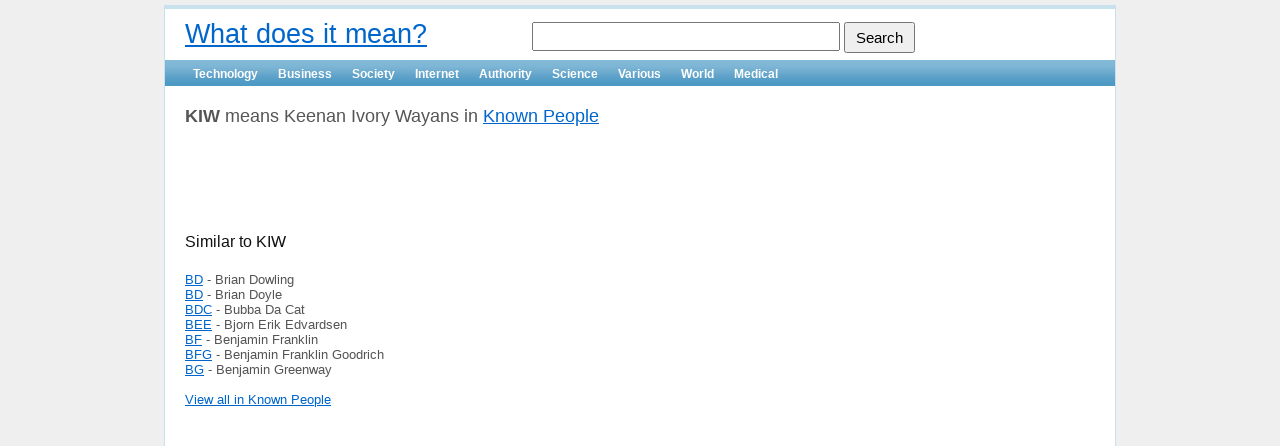

--- FILE ---
content_type: text/html; charset=UTF-8
request_url: https://vkqp.com/society/known_people/kiw
body_size: 1782
content:
<!DOCTYPE html PUBLIC "-//W3C//DTD XHTML 1.0 Transitional//EN" "http://www.w3.org/TR/xhtml1/DTD/xhtml1-transitional.dtd">
<html xmlns="http://www.w3.org/1999/xhtml" xml:lang="en" lang="en">
<head>
	<meta http-equiv="Content-Type" content="text/html; charset=utf-8" />
    <meta http-equiv="X-UA-Compatible" content="IE=Edge" />

    <meta name="viewport" content="width=device-width; initial-scale=1.0; maximum-scale=1.0;"> 

	<meta name="language" content="en" />
	<meta name="robots" content="index,follow" /> 
		<meta http-equiv="cache-control" content="Public" />
	<meta http-equiv="expires" content="Thu, 05 Feb 2026 01:59:43 GMT" />
	<meta http-equiv="last-modified" content="Tue, 29 Nov 2011 12:57:03 GMT" />
	
	<!-- blueprint CSS framework -->
	<link rel="stylesheet" type="text/css" href="/css/screen.css" media="screen, projection" />
	<link rel="stylesheet" type="text/css" href="/css/print.css" media="print" />
	<!--[if lt IE 8]>
	<link rel="stylesheet" type="text/css" href="/css/ie.css" media="screen, projection" />
	<![endif]-->

	<link rel="stylesheet" type="text/css" href="/css/custom.css" />
	<link rel="stylesheet" type="text/css" href="/css/main.css" />
	<link rel="stylesheet" type="text/css" href="/css/form.css" />

	
	<script type="text/javascript" src="/assets/4d6de74f/jquery.min.js"></script>
<title>What does KIW mean? | Known People</title>
	<link rel="canonical" href="https://vkqp.com/society/known_people/kiw" />
	<meta name="copyright" content="Copyright 2026, What does it mean? All rights reserved." />
</head>

<body>

<div class="container" id="page">

	<div id="header">
		<div id="logo" style="float:left"><a href="https://vkqp.com">What does it mean?</a></div>
		<div style="float:right"><div class="searchBar">
		<form onsubmit="if($('#q').val() != '')window.location = '/'+$('#q').val(); return false;">
			<input type="text" name="q" id="q" />
			<input type="submit" value="Search" id="b" />
		</form>
		</div></div>
		<div class="cb"></div>
	</div><!-- header -->

	<div id="mainmenu">
		<ul id="yw2">
<li><a href="/technology">Technology</a></li>
<li><a href="/business">Business</a></li>
<li><a href="/society">Society</a></li>
<li><a href="/internet">Internet</a></li>
<li><a href="/authority">Authority</a></li>
<li><a href="/science">Science</a></li>
<li><a href="/various">Various</a></li>
<li><a href="/world">World</a></li>
<li><a href="/medical">Medical</a></li>
</ul>	</div><!-- mainmenu -->
			<!-- breadcrumbs -->
	
	<div class="container">
	<div class="span-19">
		<div id="content">
			<div class="singleMeaning">
	
	
<b>KIW</b> means Keenan Ivory Wayans in <a href="/society/known_people">Known People</a>		
</div>


<br /><br />
	<script type="text/javascript"><!--
		google_ad_client = "ca-pub-0212932373679116";
		/* means, list ad */
		google_ad_slot = "5639477021";
		google_ad_width = 468;
		google_ad_height = 60;
		//-->
		</script>
		<script type="text/javascript" src="https://pagead2.googlesyndication.com/pagead/show_ads.js">
	</script>

<br /><br />

<div class="similar">
<h4>Similar to KIW</h4>

	

		<a href="/society/known_people/bd">BD</a> - Brian Dowling <br />
	
	

		<a href="/society/known_people/bd">BD</a> - Brian Doyle <br />
	
	

		<a href="/society/known_people/bdc">BDC</a> - Bubba Da Cat <br />
	
	

		<a href="/society/known_people/bee">BEE</a> - Bjorn Erik Edvardsen <br />
	
	

		<a href="/society/known_people/bf">BF</a> - Benjamin Franklin <br />
	
	

		<a href="/society/known_people/bfg">BFG</a> - Benjamin Franklin Goodrich <br />
	
	

		<a href="/society/known_people/bg">BG</a> - Benjamin Greenway <br />
	
		
	<br />
	<a href="/society/known_people">View all in Known People</a>

</div>




		</div><!-- content -->
	</div>
	<div class="span-5 last">
		<div id="sidebar">
			
					<!--<div style="width: 120px; height: 600px; border:1px solid red"></div>-->
			<script type="text/javascript"><!--
			google_ad_client = "ca-pub-0212932373679116";
			/* means, right ad */
			google_ad_slot = "0565717072";
			google_ad_width = 120;
			google_ad_height = 600;
			//-->
			</script>
			<script type="text/javascript" src="https://pagead2.googlesyndication.com/pagead/show_ads.js">
			</script>
			
		</div><!-- sidebar -->
	</div>
</div>

	<div id="footer">
		&copy 2026 What does it mean? All rights reserved. <a href="https://vkqp.com/contacts">Contact Us</a>
	</div><!-- footer -->

</div><!-- page -->



<script type="text/javascript">

  var _gaq = _gaq || [];
  _gaq.push(['_setAccount', 'UA-523986-31']);
  _gaq.push(['_trackPageview']);

  (function() {
    var ga = document.createElement('script'); ga.type = 'text/javascript'; ga.async = true;
    ga.src = ('https:' == document.location.protocol ? 'https://ssl' : 'http://www') + '.google-analytics.com/ga.js';
    var s = document.getElementsByTagName('script')[0]; s.parentNode.insertBefore(ga, s);
  })();

</script>

<script defer src="https://static.cloudflareinsights.com/beacon.min.js/vcd15cbe7772f49c399c6a5babf22c1241717689176015" integrity="sha512-ZpsOmlRQV6y907TI0dKBHq9Md29nnaEIPlkf84rnaERnq6zvWvPUqr2ft8M1aS28oN72PdrCzSjY4U6VaAw1EQ==" data-cf-beacon='{"version":"2024.11.0","token":"8608f0b468054b989651888e8e25c6ce","r":1,"server_timing":{"name":{"cfCacheStatus":true,"cfEdge":true,"cfExtPri":true,"cfL4":true,"cfOrigin":true,"cfSpeedBrain":true},"location_startswith":null}}' crossorigin="anonymous"></script>
</body>
</html>

--- FILE ---
content_type: text/html; charset=utf-8
request_url: https://www.google.com/recaptcha/api2/aframe
body_size: 267
content:
<!DOCTYPE HTML><html><head><meta http-equiv="content-type" content="text/html; charset=UTF-8"></head><body><script nonce="Eq9tRaop5IDJktPLYwl8NA">/** Anti-fraud and anti-abuse applications only. See google.com/recaptcha */ try{var clients={'sodar':'https://pagead2.googlesyndication.com/pagead/sodar?'};window.addEventListener("message",function(a){try{if(a.source===window.parent){var b=JSON.parse(a.data);var c=clients[b['id']];if(c){var d=document.createElement('img');d.src=c+b['params']+'&rc='+(localStorage.getItem("rc::a")?sessionStorage.getItem("rc::b"):"");window.document.body.appendChild(d);sessionStorage.setItem("rc::e",parseInt(sessionStorage.getItem("rc::e")||0)+1);localStorage.setItem("rc::h",'1769392785638');}}}catch(b){}});window.parent.postMessage("_grecaptcha_ready", "*");}catch(b){}</script></body></html>